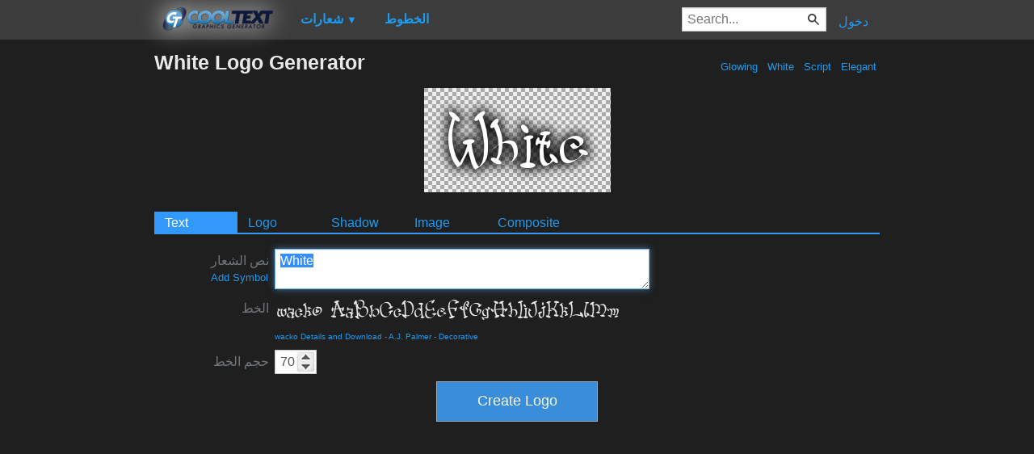

--- FILE ---
content_type: text/html; charset=utf-8
request_url: https://www.google.com/recaptcha/api2/aframe
body_size: 266
content:
<!DOCTYPE HTML><html><head><meta http-equiv="content-type" content="text/html; charset=UTF-8"></head><body><script nonce="5hv_S53r0eDwmZNCEO5J3w">/** Anti-fraud and anti-abuse applications only. See google.com/recaptcha */ try{var clients={'sodar':'https://pagead2.googlesyndication.com/pagead/sodar?'};window.addEventListener("message",function(a){try{if(a.source===window.parent){var b=JSON.parse(a.data);var c=clients[b['id']];if(c){var d=document.createElement('img');d.src=c+b['params']+'&rc='+(localStorage.getItem("rc::a")?sessionStorage.getItem("rc::b"):"");window.document.body.appendChild(d);sessionStorage.setItem("rc::e",parseInt(sessionStorage.getItem("rc::e")||0)+1);localStorage.setItem("rc::h",'1769321025012');}}}catch(b){}});window.parent.postMessage("_grecaptcha_ready", "*");}catch(b){}</script></body></html>